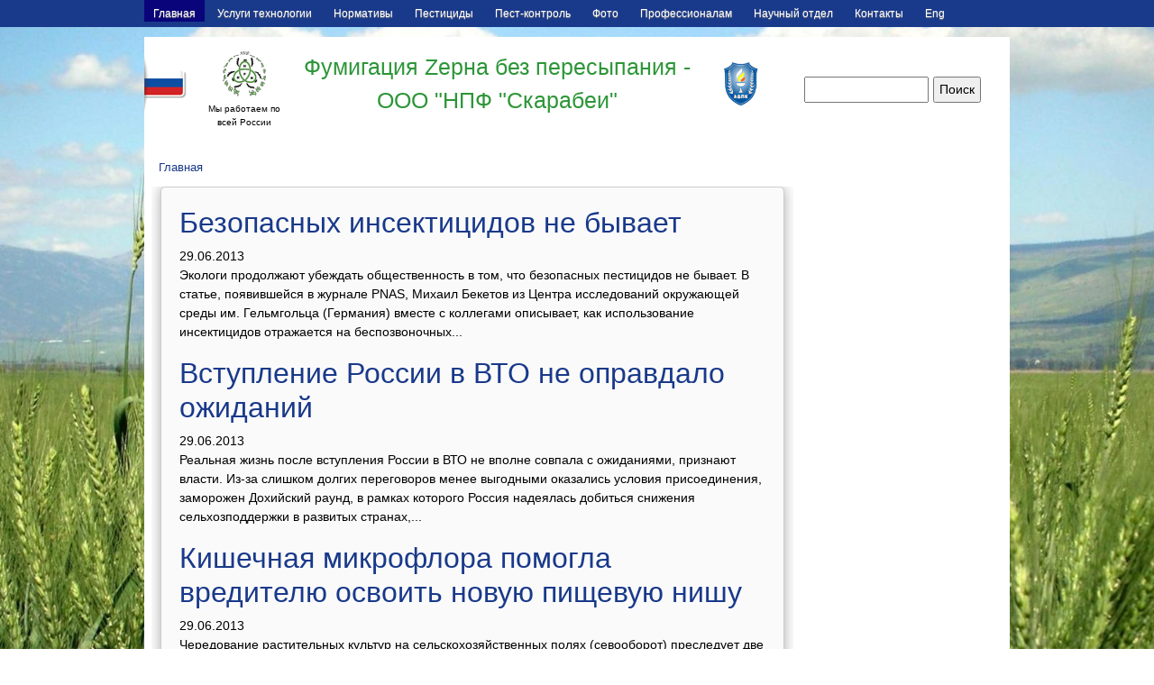

--- FILE ---
content_type: text/html; charset=utf-8
request_url: https://www.fumigaciya.ru/news?page=48
body_size: 60630
content:
<!DOCTYPE html>
<html lang="ru">
<head>
<meta http-equiv="Content-Type" content="text/html; charset=utf-8" />
	<meta charset="UTF-8" />
  <title>Фумигация Zерна без пересыпания - ООО "НПФ "Скарабеи"</title>
  <script type="text/javascript">

  var _gaq = _gaq || [];
  _gaq.push(['_setAccount', 'UA-27976894-1']);
  _gaq.push(['_trackPageview']);

  (function() {
    var ga = document.createElement('script'); ga.type = 'text/javascript'; ga.async = true;
    ga.src = ('https:' == document.location.protocol ? 'https://ssl' : 'http://www') + '.google-analytics.com/ga.js';
    var s = document.getElementsByTagName('script')[0]; s.parentNode.insertBefore(ga, s);
  })();

</script>
  <meta http-equiv="Content-Type" content="text/html; charset=utf-8" />
<link rel="canonical" href="https://www.fumigaciya.ru/news?page=48" />
<link rel="shortcut icon" href="/sites/default/files/themepic/favicon.ico" type="image/x-icon" />

  <link type="text/css" rel="stylesheet" media="all" href="/modules/node/node.css?f" />
<link type="text/css" rel="stylesheet" media="all" href="/modules/system/defaults.css?f" />
<link type="text/css" rel="stylesheet" media="all" href="/modules/system/system.css?f" />
<link type="text/css" rel="stylesheet" media="all" href="/modules/system/system-menus.css?f" />
<link type="text/css" rel="stylesheet" media="all" href="/modules/user/user.css?f" />
<link type="text/css" rel="stylesheet" media="all" href="/sites/all/modules/general/cck/theme/content-module.css?f" />
<link type="text/css" rel="stylesheet" media="all" href="/sites/all/modules/general/ctools/css/ctools.css?f" />
<link type="text/css" rel="stylesheet" media="all" href="/sites/all/modules/general/filefield/filefield.css?f" />
<link type="text/css" rel="stylesheet" media="all" href="/sites/all/modules/general/panels/css/panels.css?f" />
<link type="text/css" rel="stylesheet" media="all" href="/sites/all/modules/general/thickbox/thickbox.css?f" />
<link type="text/css" rel="stylesheet" media="all" href="/sites/all/modules/general/thickbox/thickbox_ie.css?f" />
<link type="text/css" rel="stylesheet" media="all" href="/sites/all/modules/general/wysiwyg_imageupload/plugins/imgupload/imgupload.css?f" />
<link type="text/css" rel="stylesheet" media="all" href="/sites/all/modules/general/views/css/views.css?f" />
<link type="text/css" rel="stylesheet" media="all" href="/sites/all/themes/framework/fusion_core/css/style.css?f" />
<link type="text/css" rel="stylesheet" media="all" href="/sites/all/themes/framework/fusion_core/css/typography.css?f" />
<link type="text/css" rel="stylesheet" media="all" href="/sites/all/themes/framework/fusion_core/css/superfish.css?f" />
<link type="text/css" rel="stylesheet" media="all" href="/sites/all/themes/framework/fusion_core/css/superfish-navbar.css?f" />
<link type="text/css" rel="stylesheet" media="all" href="/sites/all/themes/framework/fusion_core/css/superfish-vertical.css?f" />
<link type="text/css" rel="stylesheet" media="all" href="/sites/all/themes/standart/ramini/css/ramini-style.css?f" />
<link type="text/css" rel="stylesheet" media="all" href="/sites/all/themes/standart/ramini/css/global.css?f" />
<link type="text/css" rel="stylesheet" media="all" href="/sites/all/themes/standart/ramini/css/local.css?f" />
<link type="text/css" rel="stylesheet" media="all" href="/sites/all/themes/standart/ramini/css/colors.css?f" />
<link type="text/css" rel="stylesheet" media="all" href="/sites/all/themes/standart/ramini/css/bgstretcher.css?f" />
  <link type="text/css" rel="stylesheet" media="all" href="/sites/all/themes/framework/fusion_core/css/grid16-960.css" />
  <!--[if IE 8]>
  <link type="text/css" rel="stylesheet" media="all" href="/sites/all/themes/framework/fusion_core/css/ie8-fixes.css" />
  <![endif]-->
  <!--[if IE 7]>
  <link type="text/css" rel="stylesheet" media="all" href="/sites/all/themes/framework/fusion_core/css/ie7-fixes.css" />
  <![endif]-->
  <!--[if lte IE 6]>
  <link type="text/css" rel="stylesheet" media="all" href="/sites/all/themes/framework/fusion_core/css/ie6-fixes.css" />
<link type="text/css" rel="stylesheet" media="all" href="/sites/all/themes/standart/ramini/css/ie6-fixes.css" />
  <![endif]-->
  <link type="text/css" rel="stylesheet" media="all" href="/sites/all/themes/standart/ramini/css/local.css" />
  <script type="text/javascript" src="/sites/all/modules/general/jquery_update/replace/jquery.min.js?f"></script>
<script type="text/javascript" src="/misc/drupal.js?f"></script>
<script type="text/javascript" src="/sites/default/files/languages/ru_0fd3182b7ae1721698f4794b0c4b2997.js?f"></script>
<script type="text/javascript" src="/sites/all/modules/general/panels/js/panels.js?f"></script>
<script type="text/javascript" src="/sites/all/modules/general/thickbox/thickbox.js?f"></script>
<script type="text/javascript" src="/sites/all/themes/framework/fusion_core/js/jquery.bgiframe.min.js?f"></script>
<script type="text/javascript" src="/sites/all/themes/framework/fusion_core/js/hoverIntent.js?f"></script>
<script type="text/javascript" src="/sites/all/themes/framework/fusion_core/js/supposition.js?f"></script>
<script type="text/javascript" src="/sites/all/themes/framework/fusion_core/js/supersubs.js?f"></script>
<script type="text/javascript" src="/sites/all/themes/framework/fusion_core/js/superfish.js?f"></script>
<script type="text/javascript" src="/sites/all/themes/framework/fusion_core/js/script.js?f"></script>
<script type="text/javascript" src="/sites/all/themes/standart/ramini/js/bgstretcher.js?f"></script>
<script type="text/javascript" src="/sites/all/themes/standart/ramini/js/laval.js?f"></script>
<script type="text/javascript" src="/sites/all/themes/standart/ramini/js/run.js?f"></script>
<script type="text/javascript" src="/sites/all/themes/standart/ramini/js/copyright.js?f"></script>
<script type="text/javascript">
<!--//--><![CDATA[//><!--
jQuery.extend(Drupal.settings, { "basePath": "/", "thickbox": { "close": "Закрыть", "next": "Вперёд\x3e", "prev": "\x3cНазад", "esc_key": "или нажмите Esc", "next_close": "Next / Close on last", "image_count": "Изображение !current из !total" } });
//--><!]]>
</script>

<!--<link href='http://fonts.googleapis.com/css?family=PT+Sans:regular,bold&subset=cyrillic,latin' rel='stylesheet' type='text/css'>-->

</head>

<body id="pid-news" class="not-front not-logged-in page-news no-sidebars white transparent-90 menu-blue corners underlogo_transparent header-green layout-main-last sidebars-split font-family-sans-serif-lg font-size-14 grid-type-960 grid-width-16 raviz">
  <div id="page" class="page">
    <div id="page-inner" class="page-inner">
      <div id="skip">
        <a href="#main-content-area">Skip to Main Content Area</a>
      </div>

      <!-- header-top row: width = grid_width -->
      
      <!-- header-group row: width = grid_width -->
      <div id="header-group-wrapper" class="header-group-wrapper full-width">
          <div id="topmenu">
              <div id="inner-menu"><div id="primary-menu" class="primary-menu block">
<div id="primary-menu-inner" class="primary-menu-inner inner clearfix">
<ul class="menu sf-menu"><li class="leaf first"><a href="/fumigatsiya-zerna-bez-peresypaniya" title="НПФ СКАРАБЕЙ">Главная</a></li>
<li class="expanded"><a href="/zzshchita-zerna" title="Организация и выполнение дезинсекционных работ по защите зерна и зерновых продуктов от вредителей">Услуги технологии</a><ul class="menu"><li class="leaf first"><a href="/kompleksnyi-metod-obrabotki" title="Комплексный метод обработки элеваторов и мукомольных предприятий">Комплексная обработка</a></li>
<li class="leaf"><a href="/tekhnologii-obezzarazhivaniya-zerna-i-zernoproduktov" title="Наши технологии">Технологии обеззараживания</a></li>
<li class="leaf"><a href="/aerozolnaya-dezinsektsiya" title="Аэрозольная дезинсекция">Аэрозольная дезинсекция</a></li>
<li class="leaf"><a href="http://www.fumigaciya.ru/obezzarazhivanie-mukomolnykh-zavodov" title="обеззараживание на мукомольных производствах">Фумигация мельниц</a></li>
<li class="leaf"><a href="/fumigatsiya-zerna-v-silosakh-elevatora" title="Фумигация зерна в силосах элеватора">Фумигация силосов</a></li>
<li class="leaf"><a href="/fumigatsiya-zerna-v-vagonakh-zernovozakh" title="Фумигация зерна в вагонах">Фумигация вагонов</a></li>
<li class="leaf"><a href="/obezzarazhivanie-v-konteinerakh" title="Обеззараживание в контейнерах">Фумигация в контейнерах</a></li>
<li class="leaf last"><a href="/fumigatsiya-zerna-v-tryumakh-sudov" title="Фумигация зерна в трюмах судов">Судовая фумигация</a></li>
</ul></li>
<li class="expanded"><a href="/zakonodatelnaya-baza-i-normativnye-akty" title="Приказы ГОСТы инструкции">Нормативы</a><ul class="menu"><li class="leaf first"><a href="/gosty" title="Госты.">Госты</a></li>
<li class="leaf"><a href="/instruktsii-rukovodstva-katalogi" title="Инструкции, руководства, каталоги.">Инструкции</a></li>
<li class="leaf"><a href="/ostorozhno-poddelki" title="Осторожно подделки.">Подделки</a></li>
<li class="leaf"><a href="/zakony-prikazy-sanpin" title="Законы, приказы, СанПин">Приказы</a></li>
<li class="leaf"><a href="/mezhdunarodnye-standarty" title="Международные стандарты">Стандарты</a></li>
<li class="leaf last"><a href="/node/912" title="Тест по курсу защита зерна и зерновых продуктов от вредителей (включая фумигацию)">Тестирование</a></li>
</ul></li>
<li class="leaf"><a href="/istoriya-razvitiya-i-klassifikatsiya-pestitsidov" title="Классификация строение">Пестициды</a></li>
<li class="expanded"><a href="/pest-kontrol" title="Дезинфекция, дезинсекция, дератизация">Пест-контроль</a><ul class="menu"><li class="leaf first"><a href="/dezinsekciya" title="Услуги по дезинсекции">Дезинсекция</a></li>
<li class="expanded"><a href="http://www.fumigaciya.ru/deratizaciya" title="Истребление грызунов">Дератизация</a><ul class="menu"><li class="leaf first"><a href="/klassifikatsiya-i-kharakteristika-rodentitsidov" title="Классификация и характеристика родентицидов">Классификация и характеристика</a></li>
<li class="leaf"><a href="/metodika-deratizatsionnykh-rabot" title="Методика дератизационных работ">Методика работ</a></li>
<li class="leaf"><a href="/organizatsiya-borby-s-gryzunami-na-obektakh-razlichnykh-kategorii" title="Организация борьбы с грызунами на объектах различных категорий">Организация борьбы</a></li>
<li class="leaf"><a href="/sposoby-primeneniya-rodentitsidov" title="Способы применения родентицидов">Применение родентицидов</a></li>
<li class="leaf"><a href="/profilakticheskie-i-istrebitelnye-meropritiya" title=" мероприятия по дератизации">Проводимые мероприятия</a></li>
<li class="leaf last"><a href="/soderzhanie-i-struktura-deratizatsionnykh-meropriyatii" title="Содержание и структура дератизационных мероприятий">Содержание и структура</a></li>
</ul></li>
<li class="leaf"><a href="/borba-s-zernoyadnymi-ptitsami-aves" title="Борьба с зерноядными птицами  (Aves)">Борьба с птицами</a></li>
<li class="expanded last"><a href="/istreblenie-nezhelatelnoi-i-sornoi-rastitelnosti" title="Уничтожение сорной растительности">Гербицидная обработка</a><ul class="menu"><li class="leaf first last"><a href="/osobennosti-rosta-i-razvitie-borshchevika" title="Борьба с борщевиком">Уничтожение борщевика</a></li>
</ul></li>
</ul></li>
<li class="expanded"><a href="/gallery/16" title="Фото объектов">Фото</a><ul class="menu"><li class="leaf first last"><a href="/videozapisi" title="Видеозаписи">Видеозаписи</a></li>
</ul></li>
<li class="expanded"><a href="/sotrudnichestvo-oborudovanie-feromonnye-lovushki-fumiganty" title="Сотрудничество оборудование фумиганты">Профессионалам</a><ul class="menu"><li class="expanded first"><a href="/oborudovanie-dlya-provedeniya-dezinsektsii" title="Оборудование для проведения дезинсекции.">Оборудование</a><ul class="menu"><li class="leaf first last"><a href="/tf-35" title="Генератор горячего тумана TF 35">Генераторы тумана</a></li>
</ul></li>
<li class="expanded"><a href="/node/1239" title="Продажа пестицидов">Пестициды</a><ul class="menu"><li class="leaf first"><a href="/node/1237" title="Гранж, ВДГ">Гербициды</a></li>
<li class="leaf last"><a href="/fumiganty" title="Фумиганты; фосфин, алфос, фумифаст, фумифос ">Фумиганты</a></li>
</ul></li>
<li class="expanded last"><a href="/feromonnye-lovushki" title="Купить феромонные ловушки">Феромонные ловушки</a><ul class="menu"><li class="leaf first last"><a href="/feromony_nasekomykh" title="Купить феромоны насекомых">Феромоны насекомых</a></li>
</ul></li>
</ul></li>
<li class="expanded"><a href="/nauchnyi-otdel-na-baze-ooo-npf-skarabei" title="Статьи термины вредители">Научный отдел</a><ul class="menu"><li class="leaf first"><a href="/nauchnaya-literatura-i-stati" title="Научная литература и статьи.">Литература</a></li>
<li class="leaf"><a href="/katalog-ambarnykh-vreditelei" title="Каталог амбарных вредителей">Вредители зерна</a></li>
<li class="expanded last"><a href="/osnovnye-terminy" title="Основные термины">Термины</a><ul class="menu"><li class="expanded first last"><a href="/svoistva-fosfina" title="Свойства фосфина">РН3</a><ul class="menu"><li class="leaf first"><a href="/svoistva-fosfida-alyuminiya" title="Свойства фосфида алюминия">АlР</a></li>
<li class="leaf last"><a href="/farmakokinetika" title="Фармакокинетика">Фармакокинетика</a></li>
</ul></li>
</ul></li>
</ul></li>
<li class="expanded"><a href="/npf-skarabei" title="Филиалы и партнеры">Контакты</a><ul class="menu"><li class="leaf first"><a href="/blog" title="Полезные советы">FAQ</a></li>
<li class="leaf last"><a href="http://www.fumigaciya.ru/obratnaya-svyaz" title="">Обратная связь</a></li>
</ul></li>
<li class="expanded last"><a href="http://www.fumigaciya.ru/active-cell-phosphine-generator-sgf-m2-and-fumigation-technologies-its-use" title="phosphine generator SGF-M2 ">Eng</a><ul class="menu"><li class="leaf first"><a href="/node/1266" title="news">News</a></li>
<li class="leaf"><a href="/test-pest-control-including-fumigation" title="Test  for  pest control (including fumigation)">Testing</a></li>
<li class="leaf last"><a href="/integrated-protection-and-fumigation-grain-russia" title="Integrated protection and fumigation of grain in russia">info</a></li>
</ul></li>
</ul></div><!-- /primary-menu-inner -->
</div><!-- /primary-menu -->
</div>
          </div>
        <div id="header-group" class="header-group row grid16-16">
          <div id="header-group-inner" class="flex-nowrap header-group-inner inner clearfix">
                        <div id="header-site-info" class="col-9 p-0 header-site-info block" style="width:72%">
              <div id="header-site-info-inner">
                
				<table id="header-table">
					<tr>
						<td>
							<div class="pr-4">
								<img src="/sites/default/files/themepic/flag.png" alt="Главная" />
							</div> 
						</td>
						<td>
							<div id="logo" class="pt-3 justify-content-center text-center">
								<a class="d-inline-block text-center" href="/" title="Главная"><img src="/sites/default/files/themepic/logo.png" alt="Главная" /></a>
								<span class="d-inline-block">Мы работаем по всей России</span>
							</div> 
						</td>
						<td>
							<div id="site-name-wrapper" class="text-center">                
								<span id="site-name"><a href="/" title="Главная">Фумигация Zерна без пересыпания - ООО "НПФ "Скарабеи"</a></span> 
							</div><!-- /site-name-wrapper -->
						</td>
						<td>
							<div id="logo-2">
								<a href="https://www.adpc.su/" target="_blank" title=""><img src="/sites/all/themes/standart/ramini/images/logoadpc.png" alt="Главная" /></a>
							</div> 
						</td>
					</tr>
				</table>                
              </div><!-- /header-site-info-inner -->
              
            </div><!-- /header-site-info -->
				<div class="col-3 pt-3 pr-1 mt-4 ml-3 align-self-center d-inline-block" style="width:235px">
					<div id="search-box" class="search-box block">
<div id="search-box-inner" class="search-box-inner inner clearfix">
<form action="/news?page=48"  accept-charset="UTF-8" method="post" id="search-theme-form">
<div>
<div id="search" class="container-inline">
  <input class="search-input form-text" type="text" maxlength="128" name="search_theme_form" id="edit-search-theme-form-header"  size="15" value="" title="Введите поисковый запрос" />
  <input id="search_header" class="search_submit" type="submit" name="op" value="Поиск"  />
  <input type="hidden" name="form_build_id" id="form-srqGERueMYDmPzXNUBk6zUVhEfWqpZ1c0fYfqIstAak" value="form-srqGERueMYDmPzXNUBk6zUVhEfWqpZ1c0fYfqIstAak"  />
<input type="hidden" name="form_id" id="edit-search-theme-form" value="search_theme_form"  />
</div><!-- /search -->

</div></form>
</div><!-- /search-box-inner -->
</div><!-- /search-box -->
				</div>
                      </div><!-- /header-group-inner -->
        </div><!-- /header-group -->
      </div><!-- /header-group-wrapper -->

      <!-- preface-top row: width = grid_width -->
      
      <!-- main row: width = grid_width -->
      <div id="main-wrapper" class="main-wrapper full-width">
        <div id="main" class="main row grid16-16">
          <div id="main-inner" class="main-inner inner clearfix">
            
            <!-- main group: width = grid_width - sidebar_first_width -->
            <div id="main-group" class="main-group row nested grid16-16">
              <div id="main-group-inner" class="main-group-inner inner">
                
                <div id="main-content" class="main-content row nested">
                  <div id="main-content-inner" class="main-content-inner inner">
                    <!-- content group: width = grid_width - (sidebar_first_width + sidebar_last_width) -->
                    <div id="content-group" class="content-group row nested grid16-12">
                      <div id="content-group-inner" class="content-group-inner inner">
                        <div id="breadcrumbs" class="breadcrumbs block">
<div id="breadcrumbs-inner" class="breadcrumbs-inner inner clearfix">
<div class="breadcrumb"><a href="/">Главная</a></div></div><!-- /breadcrumbs-inner -->
</div><!-- /breadcrumbs -->

                        
                        <div id="content-region" class="content-region row nested">
                          <div id="content-region-inner" class="content-region-inner inner pl-2">
                            <a name="main-content-area" id="main-content-area"></a>
                                                        <div id="content-inner" class="content-inner block">
                              
                              <div id="content-inner-inner" class="content-inner-inner inner">
                                                                                                <div id="content-content" class="content-content">
                                  <div id="view-id-rafrontnews-page_1" class="view view-rafrontnews view-id-rafrontnews view-display-id-page_1 view-dom-id-1 ">
    <div class="inner content">
    
    
    
          <div class="view-content">
          <div class="views-row views-row-1 views-row-odd views-row-first">
      
  <div class="views-field-title">
                <span class="field-content"><a href="/news/455"><h2>Безопасных инсектицидов не бывает</h2></a></span>
  </div>
  
  <div class="views-field-created">
                <span class="field-content">29.06.2013</span>
  </div>
  
  <div class="views-field-body">
                <div class="field-content"><p>Экологи продолжают убеждать общественность в том, что безопасных пестицидов не бывает. В статье, появившейся в журнале PNAS, Михаил Бекетов из Центра исследований окружающей среды им. Гельмгольца (Германия) вместе с коллегами описывает, как использование инсектицидов отражается на беспозвоночных...</div>
  </div>
  </div>
  <div class="views-row views-row-2 views-row-even">
      
  <div class="views-field-title">
                <span class="field-content"><a href="/news/454"><h2>Вступление России в ВТО не оправдало ожиданий</h2></a></span>
  </div>
  
  <div class="views-field-created">
                <span class="field-content">29.06.2013</span>
  </div>
  
  <div class="views-field-body">
                <div class="field-content"><p>Реальная жизнь после вступления России в ВТО не вполне совпала с ожиданиями, признают власти. Из-за слишком долгих переговоров менее выгодными оказались условия присоединения, заморожен Дохийский раунд, в рамках которого Россия надеялась добиться снижения сельхозподдержки в развитых странах,...</div>
  </div>
  </div>
  <div class="views-row views-row-3 views-row-odd">
      
  <div class="views-field-title">
                <span class="field-content"><a href="/news/453"><h2>Кишечная микрофлора помогла вредителю освоить новую пищевую нишу</h2></a></span>
  </div>
  
  <div class="views-field-created">
                <span class="field-content">29.06.2013</span>
  </div>
  
  <div class="views-field-body">
                <div class="field-content"><p>Чередование растительных культур на сельскохозяйственных полях (севооборот) преследует две цели. Во-первых, у разных растений разные требования к почве, и, варьируя культуры, мы защищаем почву от истощения по какому-то одному показателю: если кукуруза предпочитает вещество А, а соя благоволит...</div>
  </div>
  </div>
  <div class="views-row views-row-4 views-row-even">
      
  <div class="views-field-title">
                <span class="field-content"><a href="/news/452"><h2>На элеваторах устанавливают завышенные цены</h2></a></span>
  </div>
  
  <div class="views-field-created">
                <span class="field-content">23.06.2013</span>
  </div>
  
  <div class="views-field-body">
                <div class="field-content"><p>ФАС России возбудила ряд дел о нарушении антимонопольного законодательства в отношении элеваторов, осуществляющих хранение и отгрузку зерна государственного интервенционного фонда. Как сообщает пресс-служба ФАС России, в частности, дело было возбуждено в отношении ООО «Агросервис Регион» по...</div>
  </div>
  </div>
  <div class="views-row views-row-5 views-row-odd">
      
  <div class="views-field-title">
                <span class="field-content"><a href="/news/451"><h2>ISAAA обновила базу данных ГМ-культур</h2></a></span>
  </div>
  
  <div class="views-field-created">
                <span class="field-content">23.06.2013</span>
  </div>
  
  <div class="views-field-body">
                <div class="field-content"><p>Международная служба по внедрению агробиотехнологических решений (ISAAA) добавила новые полезные функции к своей онлайн базе данных разрешенных к использованию ГМ-культур. С помощью этой базы данных пользователь может получить массу полезной информации об одобренных для использования сортах...</div>
  </div>
  </div>
  <div class="views-row views-row-6 views-row-even">
      
  <div class="views-field-title">
                <span class="field-content"><a href="/news/450"><h2>Особенности регистрации биопестицидов и допущенные к использованию микроорганизмы.</h2></a></span>
  </div>
  
  <div class="views-field-created">
                <span class="field-content">23.06.2013</span>
  </div>
  
  <div class="views-field-body">
                <div class="field-content"><p>Экономика Египта во многом основывается на сельскохозяйственной отрасли. Почти половина населения страны работает в сельском хозяйстве. Оно дает весьма существенную долю поступлений в национальный бюджет. В отношении пестицидов Египет преимущественно полагается на импортные поставки. Доля...</div>
  </div>
  </div>
  <div class="views-row views-row-7 views-row-odd">
      
  <div class="views-field-title">
                <span class="field-content"><a href="/news/449"><h2>Бразилия отличается высокой эффективностью использования пестицидов</h2></a></span>
  </div>
  
  <div class="views-field-created">
                <span class="field-content">23.06.2013</span>
  </div>
  
  <div class="views-field-body">
                <div class="field-content"><p>Немецкая телевещательная компания Deutsche Welle в своем репортаже отметила, что Бразилия попала в число стран, использующих минимальные количества технологических достижений для производства 1 тонны продуктов питания.</p>
<p>При пересчете объема вложений в долларах на производство одной тонны...</div>
  </div>
  </div>
  <div class="views-row views-row-8 views-row-even">
      
  <div class="views-field-title">
                <span class="field-content"><a href="/news/448"><h2>Фермер из США судится с Монсанто из-за ГМ-пшеницы</h2></a></span>
  </div>
  
  <div class="views-field-created">
                <span class="field-content">23.06.2013</span>
  </div>
  
  <div class="views-field-body">
                <div class="field-content"><p>Американский фермер, занимающийся возделыванием пшеницы, подал первый из, возможно, многочисленных исков против Monsanto в связи с обнаружением толерантной к глифосату пшеницы в Орегоне. Фермер из Канзаса обвиняет Монсанто в "грубой небрежности" и хочет получить компенсацию, за ущерб, который...</div>
  </div>
  </div>
  <div class="views-row views-row-9 views-row-odd">
      
  <div class="views-field-title">
                <span class="field-content"><a href="/news/447"><h2>Деньги из ОЗК выводились на погашение кредитов третьих лиц</h2></a></span>
  </div>
  
  <div class="views-field-created">
                <span class="field-content">08.06.2013</span>
  </div>
  
  <div class="views-field-body">
                <div class="field-content"><p>Следственная часть ГУ МВД России по Центральному федеральному округу (ЦФО) возбудила уголовное дело в отношении бывшего заместителя гендиректора ОАО "Объединенная зерновая компания" (ОЗК) Сергея Милославского. Он подозревается в злоупотреблениях, ущерб от которых превысил 70&nbsp;млн руб.</p>...</div>
  </div>
  </div>
  <div class="views-row views-row-10 views-row-even">
      
  <div class="views-field-title">
                <span class="field-content"><a href="/news/446"><h2>Имя экс-министра Елены  Скрынник появилось в деле об афере с элеватором</h2></a></span>
  </div>
  
  <div class="views-field-created">
                <span class="field-content">08.06.2013</span>
  </div>
  
  <div class="views-field-body">
                <div class="field-content"><p>Нижегородские аграрии, по версии следствия, дважды собрали деньги на строительство одного и того же элеватора в рамках нацпроекта «Развитие АПК».&nbsp;<br>
	Прошлая деятельность экс-министра сельского хозяйства Елены Скрынник на посту гендиректора холдинга «Росагролизинг» продолжает привлекать...</div>
  </div>
  </div>
  <div class="views-row views-row-11 views-row-odd">
      
  <div class="views-field-title">
                <span class="field-content"><a href="/news/445"><h2>Из-за утечки аммония на птицефабрике  произошел взрыв</h2></a></span>
  </div>
  
  <div class="views-field-created">
                <span class="field-content">08.06.2013</span>
  </div>
  
  <div class="views-field-body">
                <div class="field-content"><p>По крайней мере, 112 человек погибли и десятки получили ранения</p>
<p>&nbsp;Власти Китая сообщают о жертвах и пострадавших из-за взрыва и пожара на птицефабрике в провинции Цзилинь (поселок Мишази, рядом с городом Дехью). Пожар был замечен сегодня рано утром. В официальном блоге правительства...</div>
  </div>
  </div>
  <div class="views-row views-row-12 views-row-even">
      
  <div class="views-field-title">
                <span class="field-content"><a href="/news/444"><h2>Monsanto планирует построить в Украине завод по производству семян.</h2></a></span>
  </div>
  
  <div class="views-field-created">
                <span class="field-content">08.06.2013</span>
  </div>
  
  <div class="views-field-body">
                <div class="field-content"><p>Monsanto планирует запустить в Украине предприятие по выпуску семян сельскохозяйственных культур традиционной селекции (не-ГМ). Об этом компания официально объявила в конце прошлой недели.</p>
<p>"Monsanto планирует построить предприятие по выпуску семян в Украине, оно будет производить семенной...</div>
  </div>
  </div>
  <div class="views-row views-row-13 views-row-odd">
      
  <div class="views-field-title">
                <span class="field-content"><a href="/news/443"><h2>Реплика Ивана Старикова, политика, профессора Академии народного хозяйства и госслужбы при Президенте РФ.</h2></a></span>
  </div>
  
  <div class="views-field-created">
                <span class="field-content">08.06.2013</span>
  </div>
  
  <div class="views-field-body">
                <div class="field-content"><p>Главный санитарный врач РФ Геннадий Онищенко, выступая на&nbsp;6-м экологическом форуме в&nbsp;Санкт-Петербурге, призвал активнее внедрять трансгенные технологии. Призывать к&nbsp;внедрению ГМО на&nbsp;«зеленом» съезде&nbsp;— это все равно что поднимать тост за&nbsp;фашистов на&nbsp;встрече...</div>
  </div>
  </div>
  <div class="views-row views-row-14 views-row-even">
      
  <div class="views-field-title">
                <span class="field-content"><a href="/news/441"><h2>Онищенко раскритиковал работу Россельхознадзора</h2></a></span>
  </div>
  
  <div class="views-field-created">
                <span class="field-content">27.05.2013</span>
  </div>
  
  <div class="views-field-body">
                <div class="field-content"><p style="margin-left:9.0pt;">«В рамках подготовки к очередному саммиту стран Таможенного союза и определения национального федерального надзора за качеством пищевых продуктов Россельхознадзором проводится деструктивная политика», - сказал Онищенко «Интерфаксу».<br>
	<br>
	«При поддержке отдельных...</div>
  </div>
  </div>
  <div class="views-row views-row-15 views-row-odd">
      
  <div class="views-field-title">
                <span class="field-content"><a href="/news/440"><h2>С 1 июля из-за нового техрегламента  из оборота выводят старые зерновозы</h2></a></span>
  </div>
  
  <div class="views-field-created">
                <span class="field-content">27.05.2013</span>
  </div>
  
  <div class="views-field-body">
                <div class="field-content"><p>Глава Российского зернового союза Аркадий Злочевский опасается коллапса на рынке зерноперевозок: с 1 июля ожидается высокий экспорт зерна, но транспортные компании будут вынуждены из-за нового техрегламента вывести из оборота старые зерновозы. Как стало известно РБК daily, чтобы финансировать...</div>
  </div>
  </div>
  <div class="views-row views-row-16 views-row-even">
      
  <div class="views-field-title">
                <span class="field-content"><a href="/news/439"><h2>Кубанцы протестуют против строительства завода Сингенты</h2></a></span>
  </div>
  
  <div class="views-field-created">
                <span class="field-content">27.05.2013</span>
  </div>
  
  <div class="views-field-body">
                <div class="field-content"><p>26 мая 2013 года в станице Тбилисской (Краснодарский край) состоится митинг против строительства химического завода международной корпорации "Сингента", который вопреки воле местного населения планируют разместить в этой станице. Митинг организован инициативной группой местных жителей. Место...</div>
  </div>
  </div>
  <div class="views-row views-row-17 views-row-odd">
      
  <div class="views-field-title">
                <span class="field-content"><a href="/news/438"><h2>ООН призвала активнее употреблять в пищу насекомых</h2></a></span>
  </div>
  
  <div class="views-field-created">
                <span class="field-content">27.05.2013</span>
  </div>
  
  <div class="views-field-body">
                <div class="field-content"><p>Человечество ждет незавидное будущее: к 2050 году население Земли увеличится с нынешних семи до девяти миллиардов человек. Чтобы удовлетворить потребности такого количества людей в пище, производство продуктов питания придется удвоить. Вместе с тем возможности продовольственной индустрии на...</div>
  </div>
  </div>
  <div class="views-row views-row-18 views-row-even">
      
  <div class="views-field-title">
                <span class="field-content"><a href="/news/437"><h2>Cостоялось совещание по вопросу государственной поддержки производителей риса</h2></a></span>
  </div>
  
  <div class="views-field-created">
                <span class="field-content">27.05.2013</span>
  </div>
  
  <div class="views-field-body">
                <div class="field-content"><p>В Минсельхозе России состоялось совещание по вопросу государственной поддержки российских производителей риса в условиях членства России в ВТО под председательством директора Департамента экономики и государственной поддержки АПК Анатолия Куценко. В нем приняли участие ведущие...</div>
  </div>
  </div>
  <div class="views-row views-row-19 views-row-odd">
      
  <div class="views-field-title">
                <span class="field-content"><a href="/news/436"><h2>Пестициды распылились над школой в Бразилии</h2></a></span>
  </div>
  
  <div class="views-field-created">
                <span class="field-content">18.05.2013</span>
  </div>
  
  <div class="views-field-body">
                <div class="field-content"><p><strong>Трагедии удалось избежать благодаря своевременным и слаженным действиям служб здравоохранения.</strong></p>
<p>Бразильское агентство, занимающееся вопросами здравоохранения, Anvisa, начало расследование факта распыления пестицидов с самолета над школой во время занятий. Инцидент...</div>
  </div>
  </div>
  <div class="views-row views-row-20 views-row-even views-row-last">
      
  <div class="views-field-title">
                <span class="field-content"><a href="/news/435"><h2>Минсельхоз РФ поддержит АПК по регионам</h2></a></span>
  </div>
  
  <div class="views-field-created">
                <span class="field-content">18.05.2013</span>
  </div>
  
  <div class="views-field-body">
                <div class="field-content"><p><strong>Минсельхоз РФ направил регионам 71% средств от распределенного на год объема поддержки АПК</strong></p>
<div>Минсельхоз России направил на поддержку сельского хозяйства в регионы уже 65,96 миллиарда рублей, что составляет 71,2% от распределенного ранее лимита господдержки на 2013 год,...</div>
  </div>
  </div>
      </div>
    
          <div class="item-list"><ul class="pager"><li class="pager-first first"><a href="/news" title="На первую страницу" class="active">« первая</a></li>
<li class="pager-previous"><a href="/news?page=47" title="На предыдущую страницу" class="active">‹ предыдущая</a></li>
<li class="pager-ellipsis">…</li>
<li class="pager-item"><a href="/news?page=44" title="На страницу номер 45" class="active">45</a></li>
<li class="pager-item"><a href="/news?page=45" title="На страницу номер 46" class="active">46</a></li>
<li class="pager-item"><a href="/news?page=46" title="На страницу номер 47" class="active">47</a></li>
<li class="pager-item"><a href="/news?page=47" title="На страницу номер 48" class="active">48</a></li>
<li class="pager-current">49</li>
<li class="pager-item"><a href="/news?page=49" title="На страницу номер 50" class="active">50</a></li>
<li class="pager-item"><a href="/news?page=50" title="На страницу номер 51" class="active">51</a></li>
<li class="pager-item"><a href="/news?page=51" title="На страницу номер 52" class="active">52</a></li>
<li class="pager-item"><a href="/news?page=52" title="На страницу номер 53" class="active">53</a></li>
<li class="pager-ellipsis">…</li>
<li class="pager-next"><a href="/news?page=49" title="На следующую страницу" class="active">следующая ›</a></li>
<li class="pager-last last"><a href="/news?page=67" title="На последнюю страницу" class="active">последняя »</a></li>
</ul></div>    
    
    
    
      </div><!-- /views-inner -->
</div>                                                                   </div><!-- /content-content -->
                                                              </div><!-- /content-inner-inner -->
                            </div><!-- /content-inner -->
                          </div><!-- /content-region-inner -->
                        </div><!-- /content-region -->

                                              </div><!-- /content-group-inner -->
                    </div><!-- /content-group -->

                    <div id="sidebar-last" class="sidebar-last row nested grid16-4">
<div id="sidebar-last-inner" class="sidebar-last-inner inner clearfix">

<div id="block-views-rablog-block_1" class="block block-views odd first  grid16-4">
  <div class="inner clearfix">
            <h2 class="title block-title">FAQ</h2>
        <div class="content clearfix">
      <div class="view view-rablog view-id-rablog view-display-id-block_1 rafrontnews-block view-dom-id-2">
    
  
  
      <div class="view-content">
        <div class="views-row views-row-1 views-row-odd views-row-first">
      
  <div class="views-field-created">
                <span class="field-content">05.05.2025 |</span>
  </div>
  
  <div class="views-field-title">
                <span class="field-content"><a href="/node/1515">Госдума РФ планирует отмену бессрочной лицензии на фумигацию</a></span>
  </div>
  </div>
  <div class="views-row views-row-2 views-row-even">
      
  <div class="views-field-created">
                <span class="field-content">01.12.2024 |</span>
  </div>
  
  <div class="views-field-title">
                <span class="field-content"><a href="/node/1508">Назван &quot;идеальный&quot; (эталонный) фумигант</a></span>
  </div>
  </div>
  <div class="views-row views-row-3 views-row-odd">
      
  <div class="views-field-created">
                <span class="field-content">06.04.2023 |</span>
  </div>
  
  <div class="views-field-title">
                <span class="field-content"><a href="/node/1477">Президент подписал закон о контроле за пестицидами на складах временного хранения</a></span>
  </div>
  </div>
  <div class="views-row views-row-4 views-row-even">
      
  <div class="views-field-created">
                <span class="field-content">02.02.2023 |</span>
  </div>
  
  <div class="views-field-title">
                <span class="field-content"><a href="/node/1471">Очередное исследование говорит о связи глифосата с раком, повреждением ДНК и почек</a></span>
  </div>
  </div>
  <div class="views-row views-row-5 views-row-odd views-row-last">
      
  <div class="views-field-created">
                <span class="field-content">29.12.2022 |</span>
  </div>
  
  <div class="views-field-title">
                <span class="field-content"><a href="/node/1465">Об отравлениях фумигантами</a></span>
  </div>
  </div>
    </div>
  
  
  
  
      <div class="view-footer">
      <a href="/faq">Все FAQ</a>    </div>
  
  
</div>     </div>
  </div><!-- /block-inner -->
</div><!-- /block -->

<div id="block-views-rafrontnews-block_1" class="block block-views even  last  grid16-4">
  <div class="inner clearfix">
            <h2 class="title block-title">Новости</h2>
        <div class="content clearfix">
      <div class="view view-rafrontnews view-id-rafrontnews view-display-id-block_1 rafrontnews-block view-dom-id-3">
    
  
  
      <div class="view-content">
        <div class="views-row views-row-1 views-row-odd views-row-first">
      
  <div class="views-field-created">
                <span class="field-content">05.05.2025 |</span>
  </div>
  
  <div class="views-field-title">
                <span class="field-content"><a href="/news/1521">У экс-главы Минсельхоза изъято имущество на миллионы</a></span>
  </div>
  </div>
  <div class="views-row views-row-2 views-row-even">
      
  <div class="views-field-created">
                <span class="field-content">05.05.2025 |</span>
  </div>
  
  <div class="views-field-title">
                <span class="field-content"><a href="/news/1520">Арестован за взятку начальник отдела Россельхознадзора</a></span>
  </div>
  </div>
  <div class="views-row views-row-3 views-row-odd">
      
  <div class="views-field-created">
                <span class="field-content">05.05.2025 |</span>
  </div>
  
  <div class="views-field-title">
                <span class="field-content"><a href="/news/1519">В получении взяток задержен чиновник минсельхоза</a></span>
  </div>
  </div>
  <div class="views-row views-row-4 views-row-even">
      
  <div class="views-field-created">
                <span class="field-content">05.05.2025 |</span>
  </div>
  
  <div class="views-field-title">
                <span class="field-content"><a href="/news/1518">Глава Минсельхоза уволен из-за дела о коррупции в ведомстве</a></span>
  </div>
  </div>
  <div class="views-row views-row-5 views-row-odd views-row-last">
      
  <div class="views-field-created">
                <span class="field-content">05.05.2025 |</span>
  </div>
  
  <div class="views-field-title">
                <span class="field-content"><a href="/news/1517">&quot;Газовая атака&quot;. Химик назвал яд убивший девочку</a></span>
  </div>
  </div>
    </div>
  
  
  
  
      <div class="view-footer">
      <a href="/news">Все новости</a>    </div>
  
  
</div>     </div>
  </div><!-- /block-inner -->
</div><!-- /block -->
</div><!-- /sidebar-last-inner -->
</div><!-- /sidebar-last -->
                  </div><!-- /main-content-inner -->
                </div><!-- /main-content -->

                              </div><!-- /main-group-inner -->
            </div><!-- /main-group -->
          </div><!-- /main-inner -->
        
        </div><!-- /main -->
      </div><!-- /main-wrapper -->

      <!-- postscript-bottom row: width = grid_width -->
      
      <!-- footer row: width = grid_width -->
      
      <!-- footer-message row: width = grid_width -->
      <div id="footer-message-wrapper" class="footer-message-wrapper full-width">
        <div id="footer-message" class="footer-message row grid16-16">
          <div id="footer-message-inner" class="footer-message-inner inner clearfix">
                            <div id="contacts">
                  <div class="bar-code col-3" style="float:left">
                    <img alt="" height="90" width="90" src="[data-uri]">
                  </div>
                  <div class="contacts-block row col-6 m-0">
                  	<div class="col-12 text-center pb-1 font-weight-bold">КОНТАКТЫ</div>
                    <div style="width: 100px;padding: 0 10px;padding-left: 75px;" class="col-7">
                      <b>ООО "НПФ "Скарабеи"</b>
                      <p>г. Москва, ул.Дмитровское шоссе, д.11, оф. 305</p>
                    </div>
                    <div style="width:140px; padding: 0 10px;" class="col-5">
                        <b>Телефоны</b><br>
                        <span>+7(495)642-3234</span><br>
                        <span>+7(499)618-4680</span>
                        <a href="mailto:info@fumigaciya.ru" class="text-white">info@fumigaciya.ru</a>
                      
                     </div>
                      <div id="infolink" class="pl-5 text-center col-12">
                        <a href="/">Copyright © Фумигация зерна без пересыпания - ООО "НПФ "Скарабеи", 2018.</a><br>
                        
                      </div>
                  </div>
                <div id="counters" class="row col-3 p-3">
<!-- Yandex.Metrika informer -->
<a href="https://metrika.yandex.ru/stat/?id=91305117&amp;from=informer"
target="_blank" rel="nofollow"><img src="https://informer.yandex.ru/informer/91305117/3_1_FFFFFFFF_EFEFEFFF_0_pageviews"
style="width:88px; height:31px; border:0;" alt="Яндекс.Метрика" title="Яндекс.Метрика: данные за сегодня (просмотры, визиты и уникальные посетители)" class="ym-advanced-informer" data-cid="91305117" data-lang="ru" /></a>
<!-- /Yandex.Metrika informer -->
          <p class="buttond m-0 align-self-center ml-2">
                      <a href="http://www.fumigaciya.ru/node/912" style="cursor: pointer; text-decoration: none; padding:10px; font-size: 10px; color:#ffffff; background-color:#0095ff;" target="_self">Пройти тест</a>
                        </p>
<!-- Yandex.Metrika counter -->
<script type="text/javascript" >
   (function(m,e,t,r,i,k,a){m[i]=m[i]||function(){(m[i].a=m[i].a||[]).push(arguments)};
   m[i].l=1*new Date();
   for (var j = 0; j < document.scripts.length; j++) {if (document.scripts[j].src === r) { return; }}
   k=e.createElement(t),a=e.getElementsByTagName(t)[0],k.async=1,k.src=r,a.parentNode.insertBefore(k,a)})
   (window, document, "script", "https://mc.yandex.ru/metrika/tag.js", "ym");

   ym(91305117, "init", {
        clickmap:true,
        trackLinks:true,
        accurateTrackBounce:true,
        webvisor:true
   });
</script>
<noscript><div><img src="https://mc.yandex.ru/watch/91305117" style="position:absolute; left:-9999px;" alt="" /></div></noscript>
<!-- /Yandex.Metrika counter -->
          <p class="pt-2"><a href="/rss.xml"><img width="92" src="http://www.fumigaciya.ru/sites/default/files/public/page/2011-05/1/rss2buttons0448.png"></a></p>
          
          <!-- ИКОНКИ СОЦ. СЕТЕЙ -->
          <div class="social-icons pt-3 row ml-3">
          	<a href="https://vk.com" target="_blank" style="background:url('/sites/default/files/themepic/social-icons.png') no-repeat;width:20px;height:20px;"></a>
          	<a href="https://www.instagram.com/fumigaciya.ru/" target="_blank" style="background:url('/sites/default/files/themepic/social-icons.png') no-repeat 50%; width:20px; height:20px;" class="ml-1 mr-1"></a>
          	<a href="https://www.facebook.com/npf.skarabey" target="_blank" style="background:url('/sites/default/files/themepic/social-icons.png') no-repeat 100%; width:20px; height:20px;"></a>
          </div>
          <!--/ ИКОНКИ СОЦ. СЕТЕЙ -->
          <!-- <div class="yashare-auto-init" data-yashareL10n="ru"
          data-yashareType="icon" data-yashareQuickServices="yaru,vkontakte,facebook,twitter,odnoklassniki,moimir,lj"></div>
           -->
          <!-- 
            <a target="blank" href="http://www.rusnod.ru/"><img src="/css/b12090.jpg" width="120" height="90" alt="Портал Национально-Освободительного движения" /></a>
 -->
          <!--<a href="http://www.ra-don.ru/vizitka" title="Создание сайта-визитки">Создание сайта-визитки</a> - <a href="http://www.ra-don.ru" title="Создание сайтов в Ростове">Создание сайтов</a>-->
          </div>
          </div>
          </div><!-- /footer-message-inner -->
        </div><!-- /footer-message -->
      </div><!-- /footer-message-wrapper -->

    </div><!-- /page-inner -->
  </div><!-- /page -->

    
</body>
</html>


--- FILE ---
content_type: text/css
request_url: https://www.fumigaciya.ru/sites/all/modules/general/thickbox/thickbox.css?f
body_size: 1594
content:
#TB_window{font:12px "Lucida Grande", Verdana, Arial, sans-serif;color:#333333;}
#TB_secondLine{font:10px "Lucida Grande", Verdana, Arial, sans-serif;color:#666666;}
#TB_window a:link{color:#666666;}
#TB_window a:visited{color:#666666;}
#TB_window a:hover{color:#000;}
#TB_window a:active{color:#666666;}
#TB_window a:focus{color:#666666;}
#TB_overlay{position:fixed;z-index:100;top:0px;left:0px;height:100%;width:100%;}
.TB_overlayMacFFBGHack{background:url(macffbghack.png) repeat;}
.TB_overlayBG{background-color:#000;-moz-opacity:0.75;opacity:0.75;}
#TB_window{position:fixed;background:#ffffff;z-index:102;color:#000000;display:none;text-align:left;top:50%;left:50%;}
#TB_window img#TB_Image{display:block;margin:15px 0 0 15px;border:1px solid #ccc;}
#TB_caption{height:25px;padding:7px 30px 10px 25px;float:left;}
#TB_closeWindow{height:25px;padding:11px 25px 10px 0;float:right;}
#TB_closeAjaxWindow{padding:7px 10px 5px 0;margin-bottom:1px;text-align:right;float:right;}
#TB_ajaxWindowTitle{float:left;padding:7px 0 5px 10px;margin-bottom:1px;}
#TB_title{background-color:#e8e8e8;height:27px;}
#TB_ajaxContent{clear:both;padding:2px 15px 15px 15px;overflow:auto;text-align:left;line-height:1.4em;}
#TB_ajaxContent.TB_modal{padding:15px;}
#TB_ajaxContent p{padding:5px 0px 5px 0px;}
#TB_load{position:fixed;background:url(loading_animation.gif);display:none;height:13px;width:208px;z-index:103;top:50%;left:50%;margin:-6px 0 0 -104px;}
#TB_HideSelect{z-index:99;position:fixed;top:0;left:0;background-color:#fff;border:none;-moz-opacity:0;opacity:0;height:100%;width:100%;}
#TB_iframeContent{clear:both;border:none;margin-bottom:-1px;margin-top:1px;}
.thickbox-hide-image{display:none;}

--- FILE ---
content_type: text/css
request_url: https://www.fumigaciya.ru/sites/all/modules/general/wysiwyg_imageupload/plugins/imgupload/imgupload.css?f
body_size: 2003
content:
span.wysiwyg_imageupload{border:1px solid #CCC;padding:4px 4px 0px 4px;background:#F3F3F3;text-align:center;margin:0 auto;}
.imgupl_floating_none{float:none;display:table;text-align:center;}
.imgupl_floating_none_left{float:none;display:table;text-align:left;}
span.wysiwyg_imageupload.imgupl_floating_none_left{margin:0 0;}
.imgupl_floating_none_right{float:none;display:block;text-align:right;}
span.wysiwyg_imageupload.imgupl_floating_none_right{margin:0 0;}
.imgupl_floating_left{float:left;padding-right:2px;}
.imgupl_floating_right{float:right;padding-left:2px;}
img.imgupl_styles_spacing_5, div.imgupl_styles_spacing_5{padding:5px;}
img.imgupl_styles_spacing_10, div.imgupl_styles_spacing_10{padding:10px;}
img.imgupl_styles_spacing_20, div.imgupl_styles_spacing_20{padding:20px;}
img.imgupl_styles_spacing_20_black_border, div.imgupl_styles_spacing_20_black_border{margin:20px;border:1px solid #000;}
img.imgupl_styles_black_border, div.imgupl_styles_black_border{border:1px solid #000;}
div.imgupl_styles_spacing_20 img.imgupl_styles_spacing_20, div.imgupl_styles_spacing_20_black_border img.imgupl_styles_spacing_20_black_border, div.imgupl_styles_spacing_5 img.imgupl_styles_spacing_5, div.imgupl_styles_spacing_10 img.imgupl_styles_spacing_10, div.imgupl_styles_black_border img.imgupl_styles_black_border{border:0px solid transparent;padding:0px;margin:0px;}
div.imgupl_styles_spacing_20_black_border .image_title, div.imgupl_styles_black_border .image_title{margin:1px 0px 2px 2px;text-decoration:none;}
.image_title{font-size:0.857em;}
#image_preview{float:right;}
#image_details{float:left;}
.image_meta{display:block;}
#image_details_form{width:300px;}
#edit-start-upload{display:inline;margin-top:25px;margin-left:5px;}
#edit-wysiwyg-imageupload-file-wrapper{display:inline;}
.uploading{background-image:url('images/throbber.gif');background-position:center center;background-repeat:no-repeat;height:130px;width:500px;}
#wysiwyg-imageupload-edit-form{width:700px;}
.clearfix:after{clear:both;content:".";display:block;font-size:0;height:0;visibility:hidden;}
.clearfix{display:block;}

--- FILE ---
content_type: text/css
request_url: https://www.fumigaciya.ru/sites/all/themes/framework/fusion_core/css/typography.css?f
body_size: 3379
content:
body{font-family:Arial, Helvetica, Verdana, "Bitstream Vera Sans", sans-serif;font-size:81.25%;line-height:150%;}
.form-text{font-family:Arial, Helvetica, Verdana, "Bitstream Vera Sans", sans-serif;}
h1{font-size:180%;}
h2{font-size:142.85%;}
h3{font-size:114.28%;}
h4{font-size:100%;}
h5{font-size:90%;}
h6{font-size:80%;}
#footer{font-size:95%;}
.submitted,
.terms{font-size:95%;}
.terms{line-height:130%;}
.node .read-more,
.node .more-link,
.node .links{font-size:95%;}
div.comment div.links a,
div.comment ul.links a{font-size:90%;}
.signature{font-size:91.6%;}
.breadcrumbs{font-size:90%;line-height:100%;}
ul.pager{font-size:90%;line-height:150%;}
ul.pager li{line-height:250%;}
li,
li.leaf,
ul.menu li,
.item-list ul li{line-height:150%;}
.form-submit{font-size:80%;}
.form-item .description{font-size:95%;line-height:130%;}
.block-region{font-size:130%;}
#content-tabs ul.primary li a:link,
#content-tabs ul.primary li a:visited{font-size:110%;line-height:120%;}
#content-tabs ul.secondary li a:link,
#content-tabs ul.secondary li a:visited{font-size:100%;line-height:110%;}
.block-poll .poll div.title{font-size:120%;}
#forum .description{font-size:90%;}
.fusion-callout .inner{font-size:150%;}
.fusion-multicol-menu .inner ul li{font-size:115%;}
.fusion-multicol-menu .inner ul li.expanded ul{font-size:75%;}
.fusion-multicol-menu .inner ul li.expanded ul li ul{font-size:85%;}
.fusion-horiz-login#block-user-0 #user-login-form label{font-size:90%;}
html.js .fusion-horiz-login#block-user-0 #user-login-form label{font-size:85%;}
.fusion-horiz-login#block-user-0 .item-list li{font-size:95%;line-height:105%;}
.fusion-horiz-login#block-user-0 #edit-openid-identifier-wrapper .description{font-size:80%;}
#grid-mask-toggle{font-size:14px;}
.font-size-10{font-size:62.5%;}
.font-size-11{font-size:68.75%;}
.font-size-12{font-size:75%;}
.font-size-13{font-size:81.25%;}
.font-size-14{font-size:87.5%;}
.font-size-15{font-size:93.75%;}
.font-size-16{font-size:100%;}
.font-size-17{font-size:106.25%;}
.font-size-18{font-size:112.5%;}
#edit-theme-font-size-font-size-10-wrapper label{font-size:10px;}
#edit-theme-font-size-font-size-11-wrapper label{font-size:11px;}
#edit-theme-font-size-font-size-12-wrapper label{font-size:12px;}
#edit-theme-font-size-font-size-13-wrapper label{font-size:13px;}
#edit-theme-font-size-font-size-14-wrapper label{font-size:14px;}
#edit-theme-font-size-font-size-15-wrapper label{font-size:15px;}
#edit-theme-font-size-font-size-16-wrapper label{font-size:16px;}
#edit-theme-font-size-font-size-17-wrapper label{font-size:17px;}
#edit-theme-font-size-font-size-18-wrapper label{font-size:18px;}
.font-family-sans-serif-sm,
.font-family-sans-serif-sm .form-text{font-family:Arial, Helvetica, "Nimbus Sans L", FreeSans, sans-serif;}
.font-family-sans-serif-lg,
.font-family-sans-serif-lg .form-text{font-family:Verdana, Geneva, Arial, Helvetica, sans-serif;}
.font-family-serif-sm,
.font-family-serif-sm .form-text{font-family:Garamond, Perpetua, "Nimbus Roman No9 L", "Times New Roman", serif;}
.font-family-serif-lg,
.font-family-serif-lg .form-text{font-family:Baskerville, Georgia, Palatino, "Palatino Linotype", "Book Antiqua", "URW Palladio L", serif;}
.font-family-myriad,
.font-family-myriad .form-text{font-family:"Myriad Pro", Myriad, "Trebuchet MS", Arial, Helvetica, sans-serif;}
.font-family-lucida,
.font-family-lucida .form-text{font-family:"Lucida Sans", "Lucida Grande", "Lucida Sans Unicode", Verdana, Geneva, sans-serif;}

--- FILE ---
content_type: text/css
request_url: https://www.fumigaciya.ru/sites/all/themes/standart/ramini/css/local.css?f
body_size: 2083
content:
body {font-family:'OpenSans';}
body.corners #header-site-info{-webkit-border-radius:5px;-moz-border-radius:5px;border-radius:5px;behavior:url(/sites/all/themes/standart/ramini/css/PIE.htc);position:relative;}
#site-name{font-size:1.8em;}
#logo img{float:left;}
#logo img{max-height:50px;}
#header-table td{vertical-align:middle;text-align:left;}
#topmenu{height:30px; background-color: #19398a !important;}
#topmenu #inner-menu{width:960px;margin:0 auto;}
#primary-menu .inner{background:none;padding:0;margin:0;float:right;}
#primary-menu ul {background-color: #19398a !important;}
#primary-menu a{color:#fff;font-size:0.85em;font-weight:normal;padding:5px 10px 1px;}
.backLava{list-style:none;display:block;float:left;top:0 !important;padding:3px 0 !important;height:24px !important;overflow:hidden;}
.sf-menu ul{width:auto;}
.racontacts h2{min-height:32px;}
#block-menu-menu-ra-catmenu h2{min-height:32px;}
#primary-menu {margin:0;}
#primary-menu-inner {width:964px;}
#logo {width: 80px;}
#logo span {font-size:10px;}
#site-name-wrapper {padding: 0;}
#main-inner .block > .inner {
    padding: 20px;
    background-color: #fafafa;
    border: 1px solid #ccc;
    box-shadow: 0 0 15px #aaa;
}
#logo-2 {
	padding-right: 10px;
	padding-left: 10px;
}
#header-group {
	clear: both;
}
#header-group-inner {padding: 0 ;}
.row {margin: 0 auto;}
#node-1 img {
    margin: 0;
    border: 1px solid #ccc;
    padding: 10px;
}
span.wysiwyg_imageupload {
	margin: 0 0 10px 10px !important;
    background: #FEFEFE !important;
    border: 0 !important;
}
#footer-message-wrapper {
	background-color:#19398a;
}
#footer-message {
	padding:15px 0;
	color:#fff;
}
#counters img {
	opacity: 1.0 !important;
}
#breadcrumbs {
    margin: 0 !important;
}
#breadcrumbs-inner {
    border: 0 !important;
    box-shadow: none !important;
    margin: 0 !important;
    padding: 0 !important;
}
.breadcrumb {
	margin: 0 !important;
    display: block;
    background-color: #fff;
    line-height: 1.35;
}
.content-inner {
	max-width: 720px !important;
}
#content-inner-inner h1 {
	font-size:2em !important;
}
#search_header {
	position: absolute;
	right: 0;
	top: 0;
	height: 100%;
	padding: 2px 5px 4px;
}

--- FILE ---
content_type: text/css
request_url: https://www.fumigaciya.ru/sites/all/themes/standart/ramini/css/colors.css?f
body_size: 7001
content:
body.white{color:#000;}
body.white a{color:#19398a;}
body.black{color:#fff;}
body.black a{color:#bcc7ff;}
body.black #content-tabs ul.primary li a{border-bottom:none !important;color:#fff !important;padding-bottom:2px;}
body.white.transparent-50 #main-inner .block .inner{background:url(../images/transpWhite50.png) repeat 0 0;}
body.white.transparent-75 #main-inner .block .inner{background:url(../images/transpWhite75.png) repeat 0 0;}
/*body.white.transparent-90 #main-inner .block .inner{background:url(../images/transpWhite90.png) repeat 0 0;}*/
body.black.transparent-50 #main-inner .block .inner{background:url(../images/transpBlack50.png) repeat 0 0;}
body.black.transparent-75 #main-inner .block .inner{background:url(../images/transpBlack75.png) repeat 0 0;}
body.black.transparent-90 #main-inner .block .inner{background:url(../images/transpBlack90.png) repeat 0 0;}
body.black h1,
body.black h2,
body.black h3{text-shadow:0px 1px 1px #000;}
body.white h1,
body.white h2,
body.white h3{text-shadow:0px 1px 1px #fff;}
#topmenu a{text-shadow:0px 1px 1px #848484;}
body.menu-red.transparent-50 #topmenu{background:url(../images/transpRed50.png) repeat 0 0;}
body.menu-red.transparent-75 #topmenu{background:url(../images/transpRed75.png) repeat 0 0;}
body.menu-red.transparent-90 #topmenu{background:url(../images/transpRed90.png) repeat 0 0;}
body.menu-black.transparent-50 #topmenu{background:url(../images/transpBlack50.png) repeat 0 0;}
body.menu-black.transparent-75 #topmenu{background:url(../images/transpBlack75.png) repeat 0 0;}
body.menu-black.transparent-90 #topmenu{background:url(../images/transpBlack90.png) repeat 0 0;}
body.menu-black #topmenu .backLava{background:#000;}
body.menu-red #topmenu .backLava{background:#ee145b;}
body.menu-red .topmenu-inner ul.sf-menu li li{background:#ee145b;}
body.menu-green.transparent-50 #topmenu{background:url(../images/transpGreen50.png) repeat 0 0;}
body.menu-green.transparent-75 #topmenu{background:url(../images/transpGreen75.png) repeat 0 0;}
body.menu-green.transparent-90 #topmenu{background:url(../images/transpGreen90.png) repeat 0 0;}
body.menu-green #topmenu .backLava{background:#044b04;}
body.menu-blue.transparent-50 #topmenu{background:url(../images/transpBlue50.png) repeat 0 0;}
body.menu-blue.transparent-75 #topmenu{background:url(../images/transpBlue75.png) repeat 0 0;}
/*body.menu-blue.transparent-90 #topmenu{background:url(../images/transpBlue90.png) repeat 0 0;}*/
body.menu-blue #topmenu .backLava{background:#090479;}
body.menu-blue .topmenu-inner ul.sf-menu li li{background:#234669;}
body.menu-white.transparent-50 #topmenu{background:url(../images/transpWhite50.png) repeat 0 0;}
body.menu-white.transparent-75 #topmenu{background:url(../images/transpWhite75.png) repeat 0 0;}
body.menu-white.transparent-90 #topmenu{background:url(../images/transpWhite90.png) repeat 0 0;}
body.menu-white #topmenu .backLava{background:#fff;}
body.menu-white #topmenu a{color:#333;text-shadow:0px 1px 1px #fff;}
body.menu-white .topmenu-inner ul.sf-menu li li{background:#dfdfdf;}
body.menu-green .topmenu-inner ul.sf-menu li li{background:#2d9638;}
body.menu-black.underlogo.transparent-50 #header-site-info{background:url(../images/transpBlack50.png) repeat 0 0;}
body.menu-black.underlogo.transparent-75 #header-site-info{background:url(../images/transpBlack75.png) repeat 0 0;}
body.menu-black.underlogo.transparent-90 #header-site-info{background:url(../images/transpBlack90.png) repeat 0 0;}
body.menu-white.underlogo.transparent-50 #header-site-info{background:url(../images/transpWhite50.png) repeat 0 0;}
body.menu-white.underlogo.transparent-75 #header-site-info{background:url(../images/transpWhite75.png) repeat 0 0;}
body.menu-white.underlogo.transparent-90 #header-site-info{background:url(../images/transpWhite90.png) repeat 0 0;}
body.menu-green.underlogo.transparent-50 #header-site-info{background:url(../images/transpGreen50.png) repeat 0 0;}
body.menu-green.underlogo.transparent-75 #header-site-info{background:url(../images/transpGreen75.png) repeat 0 0;}
body.menu-green.underlogo.transparent-90 #header-site-info{background:url(../images/transpGreen90.png) repeat 0 0;}
body.menu-blue.underlogo.transparent-50 #header-site-info{background:url(../images/transpBlue50.png) repeat 0 0;}
body.menu-blue.underlogo.transparent-75 #header-site-info{background:url(../images/transpBlue75.png) repeat 0 0;}
body.menu-blue.underlogo.transparent-90 #header-site-info{background:url(../images/transpBlue90.png) repeat 0 0;}
body.menu-red.underlogo.transparent-50 #header-site-info{background:url(../images/transpRed50.png) repeat 0 0;}
body.menu-red.underlogo.transparent-75 #header-site-info{background:url(../images/transpRed75.png) repeat 0 0;}
body.menu-red.underlogo.transparent-90 #header-site-info{background:url(../images/transpRed90.png) repeat 0 0;}
.primary-menu-inner ul.sf-menu li li{background:transparent;border-bottom:1px dashed #ccc;padding-bottom:2px;}
.primary-menu-inner ul.sf-menu li li.last{border-bottom:none;}
body.menu-white.transparent-50 ul ul{background:url(../images/transpWhite50.png) repeat 0 0;}
body.menu-white.transparent-75 ul ul{background:url(../images/transpWhite75.png) repeat 0 0;}
body.menu-white.transparent-90 ul ul{background:url(../images/transpWhite90.png) repeat 0 0;}
body.menu-green.transparent-50 ul ul{background:url(../images/transpGreen50.png) repeat 0 0;}
body.menu-green.transparent-75 ul ul{background:url(../images/transpGreen75.png) repeat 0 0;}
body.menu-green.transparent-90 ul ul{background:url(../images/transpGreen90.png) repeat 0 0;}
body.menu-blue.transparent-50 ul ul{background:url(../images/transpBlue50.png) repeat 0 0;}
body.menu-blue.transparent-75 ul ul{background:url(../images/transpBlue75.png) repeat 0 0;}
body.menu-blue.transparent-90 ul ul{background:url(../images/transpBlue90.png) repeat 0 0;}
body.menu-red.transparent-50 ul ul{background:url(../images/transpRed50.png) repeat 0 0;}
body.menu-red.transparent-75 ul ul{background:url(../images/transpRed75.png) repeat 0 0;}
body.menu-red.transparent-90 ul ul{background:url(../images/transpRed90.png) repeat 0 0;}
body.menu-black.transparent-50 ul ul{background:url(../images/transpBlack50.png) repeat 0 0;}
body.menu-black.transparent-75 ul ul{background:url(../images/transpBlack75.png) repeat 0 0;}
body.menu-black.transparent-90 ul ul{background:url(../images/transpBlack90.png) repeat 0 0;}
body.white .ra-product-list .views-row{border-color:#494949;}
body.header-white #site-name a{color:#fff;}
body.header-black #site-name a{color:#000;}
body.header-blue #site-name a{color:#0057c9;}
body.header-green #site-name a{color:#2d9638;}
body.header-red #site-name a{color:#ec185d;}
tr.odd, tr.odd td,
tr.even, tr.even td{background:transparent;}
body.white tr.even, body.white tr.even td,
body.white tr.odd, body.white tr.odd td{border-bottom:1px solid #000;}
body.white thead th, body.white th{border-color:#000;}
body.black thead th, body.black th{border-color:#ccc;}
body.black tr.even, tr.even td{border-bottom:1px solid #ccc;}
#header-group,
#main {
	background-color:#fff;
}

--- FILE ---
content_type: application/javascript
request_url: https://www.fumigaciya.ru/sites/all/themes/standart/ramini/js/run.js?f
body_size: 1186
content:
$(document).ready(function(){$(document).bgStretcher({images:['/sites/default/files/themepic/background.jpg'],imageWidth:1600,imageHeight:1200});$("#primary-menu-inner").lavaLamp({target:'ul.sf-menu > li',container:'li'});$("#counters img").fadeTo("fast",0.2);$("#counters img").hover(function(){$(this).fadeTo("normal",1.0);},function(){$(this).fadeTo("normal",0.2);});var qcount=0;var all_answered=false;$('.questions input:radio').change(function(){all_answered=true;$(".questions input:radio").each(function(){var name=$(this).attr("name");if($("input:radio[name="+name+"]:checked").length==0){all_answered=false;}});});$('.questions input[type="submit"]').click(function(){if(all_answered==true){$(".questions input:radio").each(function(){if($(this).is(':checked')&&$(this).val()=='1'){qcount=qcount+1;}});if($(this).hasClass('en-submit'))alert('Your results is '+qcount+' from 50 questions.');else alert('Уважаемый(ая), Вы правильно ответили на '+qcount+' из 50 вопросов.');qcount=0;$('.questions input:radio').removeAttr('checked');all_answered=false;return false;}else{if($(this).hasClass('en-submit'))alert('Need answer on all questions');else alert('Необходимо ответить на все вопросы');return false;}});});